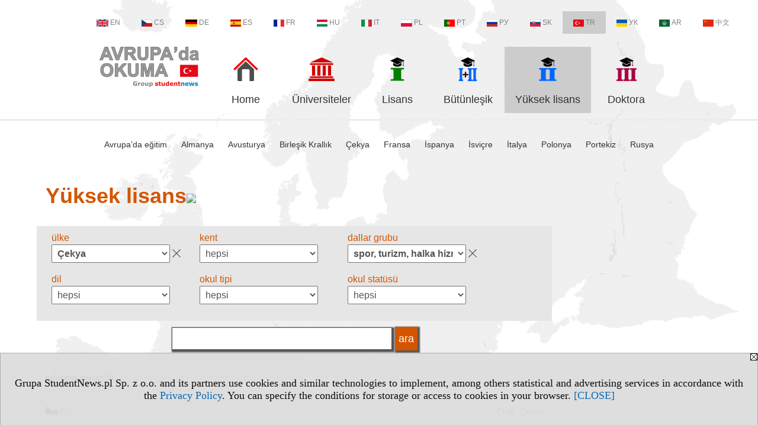

--- FILE ---
content_type: text/html; charset=UTF-8
request_url: https://yukseklisans.avrupadaokuma.eu/serwis.php?s=4118&pok=77204&pa=112&kg=29
body_size: 7163
content:
<!DOCTYPE HTML>
<html lang="tr">
<head>
<meta http-equiv="Content-Type" content="text/html; charset=utf-8">
<title>Çekya, spor, turizm, halka hizmet - Yüksek lisans - 2. derece mastır öğretimi - v.TR, study (II) - avrupadaokuma.eu</title>
<meta name="Description" content="2. derece öğretim – tamamlayıcı mastır öğretimi. Ful taym öğretim ve okul dışı öğretim. Öğretim dalları grubu: Mimari ve inşaatçılık, Biyoloji, Ekonomi ve idari, Edebiyat, Mühendislik-teknik, Enformatik, Tıbbi, diğer. Öğretim dili.">
<meta name="Keywords" content="serwis, 2. derece öğretim mastır Öğretim dalı Ful  Okul taym dışı">

<meta http-equiv="expires" content="0">
<meta name="viewport" content="width=device-width">
<meta name="robots" content="index, follow">
<LINK REL="Stylesheet" HREF="https://avrupadaokuma.eu/styl.php" TYPE="text/css">
<LINK REL="Stylesheet" HREF="/styl.php?s4118" TYPE="text/css">
<meta name="language" content="tr"> <meta property="og:title" content="Çekya, spor, turizm, halka hizmet - Yüksek lisans - 2. derece mastır öğretimi - v.TR, study (II) - avrupadaokuma.eu" /><meta property="og:description" content="2. derece öğretim – tamamlayıcı mastır öğretimi. Ful taym öğretim ve okul dışı öğretim. Öğretim dalları grubu: Mimari ve inşaatçılık, Biyoloji, Ekonomi ve idari, Edebiyat, Mühendislik-teknik, Enformatik, Tıbbi, diğer. Öğretim dili." />

<script type="text/javascript" src="https://avrupadaokuma.eu/js/adserver/adserwer.ad/ads.js"></script><script type="text/javascript" src="https://avrupadaokuma.eu/js/funkcje_tr.js?a5"></script>
<!-- Global site tag (gtag.js) - Google Analytics -->
<script async src="https://www.googletagmanager.com/gtag/js?id=G-Q35XXLTF7M"></script>
<script>
window.dataLayer=window.dataLayer || [];
function gtag(){dataLayer.push(arguments);}
gtag('js', new Date());
gtag('config', 'G-Q35XXLTF7M', {'linker': {'domains': ['studentnews.eu','undergraduatestudy.eu','postgraduatestudy.eu','studies-in-europe.eu','full-timestudy.eu','part-timestudy.eu','studies-in-english.pl','studies-in-poland.pl','distancelearningstudy.eu','doctoralstudy.eu','mba-studies.eu','top-mba.eu','studiaweuropie.eu','studiumineuropa.eu','etudiereneurope.eu','estudiareneuropa.eu','studiareineuropa.eu','estudarnaeuropa.eu','studiumvevrope.eu','studiumveurope.eu','tanulmanyokeuropaban.eu','studijoseuropoje.eu','studierieuropa.eu','studii-in-europa.eu','studerenineuropa.eu','opiskelueuroopassa.eu','studiranjeuevropi.eu','studiranjeueuropi.eu','studijvevropi.eu','dualstudies.eu']}});
var gl_ga=true;
</script>
<script>var pmenu_odwrotnie=true;var pmenu_styl1=true;</script>

</head>
<body>
<script>
var i,ARRcookies=document.cookie.split(";"),ciastka_komunikat_pokaz=true;
for (i=0;i<ARRcookies.length;i++)
   {
   if (ARRcookies[i].indexOf("komunikat_cookie=pokazany")!=-1)
      ciastka_komunikat_pokaz=false;
   }

if (ciastka_komunikat_pokaz)
   {    
   document.writeln("<div style=\"background:#ddd; color:#000; border:1px solid #aaa; position:fixed; bottom:0; left:0; right:0; text-align:center; opacity:0.95; z-index:99; font-size:18px; font-family:Tahoma;\" id=\"pasek_komunikat_cookie\"><a onclick=\"this.parentNode.style.display='none'; return false;\" href=\"\"><img src=\"/img/drobne/X.GIF\" style=\"float:right;\"></a><div style=\"padding:40px 20px;\">Grupa StudentNews.pl Sp. z o.o. and its partners use cookies and similar technologies to implement, among others statistical and advertising services in accordance with the <a href=\"https://avrupadaokuma.eu/terms/tr\">Privacy Policy</a>. You can specify the conditions for storage or access to cookies in your browser. <a onclick=\"this.parentNode.parentNode.style.display='none'; return false;\" href=\"\">[CLOSE]</a><style>body {padding-bottom:140px;}</style></div></div>");
   var date = new Date();
	date.setTime(date.getTime()+(30*24*60*60*1000));  
   document.cookie="komunikat_cookie=pokazany; expires=" + date.toGMTString() + "; path=/; domain=.avrupadaokuma.eu; ";
   }
</script>
<div class="s_calosc s_calosc_iko_3"><div class="iko_3"><div class="iko_iko"><div class="iko_i"><a href="https://www.studentnews.eu"  ><img src="/img/sd/flags/h12/English.png" />EN</a></div><div class="iko_i"><a href="https://www.studiumvevrope.eu"  ><img src="/img/sd/flags/h12/Czech.png" />CS</a></div><div class="iko_i"><a href="https://www.studiumineuropa.eu"  ><img src="/img/sd/flags/h12/German.png" />DE</a></div><div class="iko_i"><a href="https://www.estudiareneuropa.eu"  ><img src="/img/sd/flags/h12/Spanish.png" />ES</a></div><div class="iko_i"><a href="https://www.etudiereneurope.eu"  ><img src="/img/sd/flags/h12/French.png" />FR</a></div><div class="iko_i"><a href="https://www.tanulmanyokeuropaban.eu"  ><img src="/img/sd/flags/h12/Hungarian.png" />HU</a></div><div class="iko_i"><a href="https://www.studiareineuropa.eu"  ><img src="/img/sd/flags/h12/Italian.png" />IT</a></div><div class="iko_i"><a href="https://www.studiaweuropie.eu"  ><img src="/img/sd/flags/h12/Polish.png" />PL</a></div><div class="iko_i"><a href="https://www.estudarnaeuropa.eu"  ><img src="/img/sd/flags/h12/Portuguese.png" />PT</a></div><div class="iko_i"><a href="https://www.ru.studies-in-europe.eu"  ><img src="/img/sd/flags/h12/Russian.png" />РУ</a></div><div class="iko_i"><a href="https://www.studiumveurope.eu"  ><img src="/img/sd/flags/h12/Slovak.png" />SK</a></div><div class="iko_i wybr"><a href="https://www.avrupadaokuma.eu"  ><img src="/img/sd/flags/h12/Turkish.png" />TR</a></div><div class="iko_i"><a href="https://www.navchannya-v-yevropi.studies-in-europe.eu"  ><img src="/img/sd/flags/h12/Ukrainian.png" />УК</a></div><div class="iko_i"><a href="https://www.ar.studies-in-europe.eu"  ><img src="/img/sd/flags/h12/Arabic.png" />AR</a></div><div class="iko_i"><a href="https://www.zh.studies-in-europe.eu"  ><img src="/img/sd/flags/h12/Chinese.png" />中文</a></div></div></div></div>

<!-- górna ramka - logo i baner -->
<div class="ab15 acccccb"><script language="JavaScript" type="text/javascript">
<!--
okno_szer=document.body.clientWidth;
var arg;
// arg=document.location;
arg='p='+escape(document.location)+'&amp;s=4118';
arg+='&amp;tr='+(typeof tr83 !== 'undefined'?tr83:0)+'';
if (okno_szer>900 /*https://bugzilla.mozilla.org/show_bug.cgi?id=1071620*/&&okno_szer!=980)
   document.writeln('<'+'scr'+'ipt language="JavaScript" type="text/javascript" src="https://studentnews.pl/bb.php?'+arg+'"></'+'scr'+'ipt>');
else
   if (okno_szer>1)
      document.writeln('<'+'scr'+'ipt language="JavaScript" type="text/javascript" src="https://studentnews.pl/bb.php?usyt=10&amp;'+arg+'"></'+'scr'+'ipt>');
//-->
</script></div>
<div class="s_calosc s_calosc_gora" id="naglowek_strony">
<div class="s_gora">
<div><div class="gora"><span id="pmenu_h_cont"></span><div class="gora_l"><div>
<A HREF="https://www.avrupadaokuma.eu"><img src="https://avrupadaokuma.eu/img/logo/avrupadaokuma.eu_.png" border="0" alt="avrupadaokuma.eu" vspace=0 id="logo_domeny" width="168" height="68"></A>
</div></div><div class="gora_s"></div><div class="gora_p hmenu1"><div class="iko_iko pmenue"><div class="iko_i"><a href="https://www.avrupadaokuma.eu"  ><img src="/img/sd/icons/uni/logo-right/int80/home.png" /><br>Home</a></div><div class="iko_i"><a href="https://universiteler.avrupadaokuma.eu"  ><img src="/img/sd/icons/uni/logo-right/int80/uni.png" /><br>Üniversiteler</a></div><div class="iko_i"><a href="https://lisans.avrupadaokuma.eu"  ><img src="/img/sd/icons/uni/logo-right/int80/I.png" /><br>Lisans</a></div><div class="iko_i"><a href="https://yukseklisans.avrupadaokuma.eu/serwis.php?s=4119&pok=77205"  ><img src="/img/sd/icons/uni/logo-right/int80/I+II.png" /><br>Bütünleşik</a></div><div class="iko_i wybr"><a href="https://yukseklisans.avrupadaokuma.eu/serwis.php?s=4118&pok=77204"  ><img src="/img/sd/icons/uni/logo-right/int80/II.png" /><br>Yüksek lisans</a></div><div class="iko_i"><a href="https://doktora.avrupadaokuma.eu"  ><img src="/img/sd/icons/uni/logo-right/int80/III.png" /><br>Doktora</a></div></div></div><div class="nic3"></div></div></div>





<div><div class="l_zakl_gr hmenu1 pmenue l_zakl_gr_dol" style=""><div class="dod xxzwi"> <div class="elem"><a href="https://www.avrupadaokuma.eu"  >Avrupa’da eğitim</a></div><div class="elem"><a href="https://almanya.avrupadaokuma.eu"  >Almanya</a></div><div class="elem"><a href="https://avusturya.avrupadaokuma.eu"  >Avusturya</a></div><div class="elem"><a href="https://birlesik-krallik.avrupadaokuma.eu"  >Birleşik Krallık</a></div><div class="elem"><a href="https://cekya.avrupadaokuma.eu"  >Çekya</a></div><div class="elem"><a href="https://fransa.avrupadaokuma.eu"  >Fransa</a></div><div class="elem"><a href="https://ispanya.avrupadaokuma.eu"  >İspanya</a></div><div class="elem"><a href="https://isvicre.avrupadaokuma.eu"  >İsviçre</a></div><div class="elem"><a href="https://italya.avrupadaokuma.eu"  >İtalya</a></div><div class="elem"><a href="https://polonya.avrupadaokuma.eu"  >Polonya</a></div><div class="elem"><a href="https://portekiz.avrupadaokuma.eu"  >Portekiz</a></div><div class="elem"><a href="https://rusya.avrupadaokuma.eu"  >Rusya</a></div> </div></div></div>

</div><!-- /s_gora -->
</div><!-- /s_calosc -->
<script language="JavaScript" type="text/javascript">
<!--
{
var arg;
arg=document.location;
arg=escape(arg)+'&s=4118&tr='+(typeof tr83 !== 'undefined'?tr83:0)+'';
if (document.body.clientWidth>1420)
{
if (document.body.clientWidth>1540)
   {
//    document.writeln('<'+'scr'+'ipt language="JavaScript" type="text/javascript" src="https://studentnews.pl/bb.php?usyt=6&amp;p='+arg+'"></'+'scr'+'ipt>');
//    document.writeln('<'+'scr'+'ipt language="JavaScript" type="text/javascript" src="https://studentnews.pl/bb.php?usyt=7&amp;p='+arg+'"></'+'scr'+'ipt>');
   }
else
   {
   document.writeln('<'+'scr'+'ipt language="JavaScript" type="text/javascript" src="https://studentnews.pl/bb.php?usyt=5&amp;p='+arg+'"></'+'scr'+'ipt>');
   document.writeln('<'+'scr'+'ipt language="JavaScript" type="text/javascript" src="https://studentnews.pl/bb.php?usyt=8&amp;p='+arg+'"></'+'scr'+'ipt>');
   }
}
//document.writeln('<'+'scr'+'ipt language="JavaScript" type="text/javascript" src="https://studentnews.pl/bb.php?usyt=9&amp;p='+arg+'"></'+'scr'+'ipt>');
if (document.body.clientWidth<=900)
   stck("https://studentnews.pl","/bb.php?usyt=33&p="+arg);
}
//-->
</script>

<div class="s_calosc glowna s_calosc_glowna">
<!-- glówna -->
<div class="s_middle">

<div class="s_lewa"><!-- lewa ramka --></div><!-- /s_lewa -->

<!-- srodkowa ramka -->
<div class="s_srodek" id="s_srodek">

<div></div>
<h1 class="srodek_naglowek" id="srodek_naglowek_s">Yüksek lisans<img src="https://studentnews.pl/st_new.php?typ=pok&id1=77204&p=0" width="1" height="1"></h1>
<div class="uczelnie"><!-- nduX8pocz --><form action="serwis.php" method="GET" name="warunki" ><input type="hidden" name="s" value="4118"><input type="hidden" name="pok" value="77204"><table cellspacing="0" cellpadding="0" border="0" align="center" class="iu_sz"><tbody class="zwi zwi2"><tr class="iu_sz_gr"><td>ülke</td><td> <select name="pa" size="1" onchange="this.form.submit()" class="rownalistadluga form_elem_wybrany"> <option value="">hepsi</option>  <option value="132">Almanya</option>  <option value="105">Andora</option>  <option value="102">Avusturya</option>  <option value="103">Belçika</option>  <option value="101">Birleşik Krallık</option>  <option value="112" selected >Çekya</option>  <option value="113">Danimarka</option>  <option value="114">Estonya</option>  <option value="115">Finlandiya</option>  <option value="116">Fransa</option>  <option value="109">Hirvatistan</option>  <option value="121">Hollanda</option>  <option value="122">İrlanda</option>  <option value="142">İskoçya</option>  <option value="120">İspanya</option>  <option value="141">İsviçre</option>  <option value="147">İtalya </option>  <option value="123">İzlanda</option>  <option value="127">Letonya</option>  <option value="124">Lihtenştayn</option>  <option value="126">Lüksemburg</option>  <option value="146">Macaristan</option>  <option value="129">Malta</option>  <option value="131">Monako</option>  <option value="133">Norveç</option>  <option value="100">Polonya</option>  <option value="134">Portekiz</option>  <option value="136">Romanya</option>  <option value="135">Rusya</option>  <option value="137">San Marino</option>  <option value="138">Sırbistan</option>  <option value="139">Slovakya</option>  <option value="140">Slovenya</option>  <option value="145">Vatikan</option>  <option value="118">Yunanistan</option> </select></td></tr><tr class="iu_sz_gr"><td>kent</td><td> <select name="m" size="1" onchange="this.form.submit()" class="rownalistadluga"> <option value="">hepsi</option>  <option value="830">Brno</option>  <option value="832">České Budějovice</option>  <option value="853">Havířov</option>  <option value="837">Hradec Králové</option>  <option value="842">Jihlava</option>  <option value="1396">Karviná</option>  <option value="841">Liberec</option>  <option value="844">Mladá Boleslav</option>  <option value="831">Olomouc</option>  <option value="836">Opava</option>  <option value="835">Ostrava</option>  <option value="839">Pardubice</option>  <option value="850">Písek</option>  <option value="833">Plzeň</option>  <option value="261">Prag</option>  <option value="851">Přerov</option>  <option value="834">Ústí nad Labem</option>  <option value="838">Zlín</option> </select></td></tr><tr class="iu_sz_gr"><td>dallar grubu</td><td> <select name="kg" size="1" onchange="this.form.submit()" class="rownalistadluga form_elem_wybrany"> <option value="">hepsi</option>  <option value="6">artistik</option>  <option value="11">biyoloji</option>  <option value="5">dil (filoloji)</option>  <option value="3">edebiyat</option>  <option value="8">ekonomi ve idari</option>  <option value="16">enformatik</option>  <option value="12">fizik, çevre koruma</option>  <option value="10">gazetecilik ve bilişim </option>  <option value="9">hukuki</option>  <option value="26">koruma ve güvenlik</option>  <option value="15">matematik ve istatistikî  </option>  <option value="19">mühendislik-teknik</option>  <option value="1">pedagojik</option>  <option value="7">sosyal</option>  <option value="29" selected >spor, turizm, halka hizmet</option>  <option value="22">tarım, ormancılık ve balıkçılık, veterinerlik</option>  <option value="17">tıp, sağlık</option> </select></td></tr><tr class="iu_sz_gr"><td>dil</td><td> <select name="kj" size="1" onchange="this.form.submit()" class="rownalistadluga"> <option value="">hepsi</option>  <option value="14">Almanca</option>  <option value="10">Çekçe</option>  <option value="13">Fransızca</option>  <option value="2">İngilizce</option>  <option value="1">Lehçe</option>  <option value="27">Rusça</option> </select></td></tr><tr class="iu_sz_gr"><td>okul tipi</td><td> <select name="r" size="1" onchange="this.form.submit()" class="rownalistadluga"> <option value="">hepsi</option>  <option value="40">university type</option>  <option value="39">non-university type</option> </select></td></tr><tr class="iu_sz_gr"><td>okul statüsü</td><td> <select name="st" size="1" onchange="this.form.submit()" class="rownalistadluga"> <option value="">hepsi</option>  <option value="1">devlet</option>  <option value="2">özel</option> </select></td></tr><noscript><tr><td colspan='2' align=center><input type="submit" value="listeyi göster" /></td></tr></noscript></tbody></table><div class="iu_sz_szukaj"><input type="text" name="szukaj" value="" size="25" maxlength="255"><input type="submit" name="x" value="ara" /></div></form><!-- nduX8kon --><div class="pod_tabela"><div class="znalezionych">bulunmuş olanlar: 30</div></div><div class="iu_wykaz iu_wykaz_kierunki"><div class="elem"><div class="jezyk" title="…dille öğrenim Çekçe"><img src="/img/ikonki/jezyki/cs.png" alt="cs"> cs</div><div class="miasto">Prag, Çekya</div><div class="kierunek"><a href="https://yukseklisans.avrupadaokuma.eu/serwis.php?s=4118&pok=77204&id=2171&amp;kier=18961,20&amp;pa=112&amp;kg=29&amp;muz=u">Turizm</a></div><div class="parametry"><div class="grupa">dallar grubu: <span class="wartosc">spor, turizm, halka hizmet</span></div></div><div class="uczelnia"><a href="https://universiteler.avrupadaokuma.eu/s/4116/77202-Avrupada-universiteler/2171-Metropolitni-univerzita-Praha.htm?pa=112&amp;kg=29&amp;muz=u">Metropolitní univerzita Praha</a></div></div><div class="elem"><div class="jezyk" title="…dille öğrenim Çekçe"><img src="/img/ikonki/jezyki/cs.png" alt="cs"> cs</div><div class="miasto">Prag, Çekya</div><div class="kierunek"><a href="https://yukseklisans.avrupadaokuma.eu/serwis.php?s=4118&pok=77204&id=2147&amp;kier=18961,20&amp;pa=112&amp;kg=29&amp;muz=u">Turizm</a></div><div class="parametry"><div class="grupa">dallar grubu: <span class="wartosc">spor, turizm, halka hizmet</span></div></div><div class="uczelnia"><a href="https://universiteler.avrupadaokuma.eu/s/4116/77202-Avrupada-universiteler/2147-Vysoka-skola-ekonomicka-v-Praze.htm?pa=112&amp;kg=29&amp;muz=u">Vysoká škola ekonomická v Praze</a></div></div><div style="clear:both; text-align:center;"><script language="JavaScript" type="text/javascript">
<!--
var arg;
arg=document.location;
arg=escape(arg)+'&s=4118&tr='+(typeof tr83 !== 'undefined'?tr83:0)+'';
okno_szer=document.body.clientWidth;
if (okno_szer>900 /*https://bugzilla.mozilla.org/show_bug.cgi?id=1071620*/&&okno_szer!=980)
    nrml("https://studentnews.pl","/bb.php?usyt=3&class=elem&p="+arg,{aContTdColspan:0});
else
   if (okno_szer>1)
       nrml("https://studentnews.pl","/bb.php?usyt=14&class=elem&p="+arg,{aContTdColspan:0});
//-->
</script></div><div class="elem"><div class="jezyk" title="…dille öğrenim Çekçe"><img src="/img/ikonki/jezyki/cs.png" alt="cs"> cs</div><div class="miasto">Brno, Çekya</div><div class="kierunek"><a href="https://yukseklisans.avrupadaokuma.eu/serwis.php?s=4118&pok=77204&id=6783&amp;kier=125096,20&amp;pa=112&amp;kg=29&amp;muz=u">Aplikovaná sportovní edukace bezpečnostních složek</a></div><div class="parametry"><div class="grupa">dallar grubu: <span class="wartosc">spor, turizm, halka hizmet</span></div></div><div class="uczelnia"><a href="https://universiteler.avrupadaokuma.eu/s/4116/77202-Avrupada-universiteler/6783-Masarykova-univerzita.htm?pa=112&amp;kg=29&amp;muz=u">Masarykova univerzita</a></div></div><div class="elem"><div class="jezyk" title="…dille öğrenim Çekçe"><img src="/img/ikonki/jezyki/cs.png" alt="cs"> cs</div><div class="miasto">Olomouc, Çekya</div><div class="kierunek"><a href="https://yukseklisans.avrupadaokuma.eu/serwis.php?s=4118&pok=77204&id=2132&amp;kier=46038,20&amp;pa=112&amp;kg=29&amp;muz=u">Aplikovaná tělesná výchova</a></div><div class="parametry"><div class="grupa">dallar grubu: <span class="wartosc">spor, turizm, halka hizmet</span></div></div><div class="uczelnia"><a href="https://universiteler.avrupadaokuma.eu/s/4116/77202-Avrupada-universiteler/2132-Univerzita-Palackeho-v-Olomouci.htm?pa=112&amp;kg=29&amp;muz=u">Univerzita Palackého v Olomouci</a></div></div><div class="elem"><div class="jezyk" title="…dille öğrenim Çekçe"><img src="/img/ikonki/jezyki/cs.png" alt="cs"> cs</div><div class="miasto">Prag, Çekya</div><div class="kierunek"><a href="https://yukseklisans.avrupadaokuma.eu/serwis.php?s=4118&pok=77204&id=2130&amp;kier=125641,20&amp;pa=112&amp;kg=29&amp;muz=u">Aplikovaná tělesná výchova a sport osob se specifickými potřebami</a></div><div class="parametry"><div class="grupa">dallar grubu: <span class="wartosc">spor, turizm, halka hizmet</span></div></div><div class="uczelnia"><a href="https://universiteler.avrupadaokuma.eu/s/4116/77202-Avrupada-universiteler/2130-Univerzita-Karlova.htm?pa=112&amp;kg=29&amp;muz=u">Univerzita Karlova</a></div></div><div class="elem"><div class="jezyk" title="…dille öğrenim Çekçe"><img src="/img/ikonki/jezyki/cs.png" alt="cs"> cs</div><div class="miasto">Olomouc, Çekya</div><div class="kierunek"><a href="https://yukseklisans.avrupadaokuma.eu/serwis.php?s=4118&pok=77204&id=2132&amp;kier=46039,20&amp;pa=112&amp;kg=29&amp;muz=u">Aplikované pohybové aktivity</a></div><div class="parametry"><div class="grupa">dallar grubu: <span class="wartosc">spor, turizm, halka hizmet</span></div></div><div class="uczelnia"><a href="https://universiteler.avrupadaokuma.eu/s/4116/77202-Avrupada-universiteler/2132-Univerzita-Palackeho-v-Olomouci.htm?pa=112&amp;kg=29&amp;muz=u">Univerzita Palackého v Olomouci</a></div></div><div class="elem"><div class="jezyk" title="…dille öğrenim Çekçe"><img src="/img/ikonki/jezyki/cs.png" alt="cs"> cs</div><div class="miasto">Olomouc, Çekya</div><div class="kierunek"><a href="https://yukseklisans.avrupadaokuma.eu/serwis.php?s=4118&pok=77204&id=2132&amp;kier=159781,20&amp;pa=112&amp;kg=29&amp;muz=u">Aplikované pohybové aktivity – poradenství ve speciální pedagogice</a></div><div class="parametry"><div class="grupa">dallar grubu: <span class="wartosc">spor, turizm, halka hizmet</span></div></div><div class="uczelnia"><a href="https://universiteler.avrupadaokuma.eu/s/4116/77202-Avrupada-universiteler/2132-Univerzita-Palackeho-v-Olomouci.htm?pa=112&amp;kg=29&amp;muz=u">Univerzita Palackého v Olomouci</a></div></div><div style="clear:both; text-align:center;"><script language="JavaScript" type="text/javascript">
<!--
if (okno_szer>900 /*https://bugzilla.mozilla.org/show_bug.cgi?id=1071620*/&&okno_szer!=980)
    document.writeln('');
else
   if (okno_szer>1)
       nrml("https://studentnews.pl","/bb.php?usyt=15&class=elem&p="+arg,{aContTdColspan:0});
//-->
</script></div><div class="elem"><div class="jezyk" title="…dille öğrenim Çekçe"><img src="/img/ikonki/jezyki/cs.png" alt="cs"> cs</div><div class="miasto">Prag, Çekya</div><div class="kierunek"><a href="https://yukseklisans.avrupadaokuma.eu/serwis.php?s=4118&pok=77204&id=2130&amp;kier=160368,20&amp;pa=112&amp;kg=29&amp;muz=u">Aplikované sportovní vědy</a></div><div class="parametry"><div class="grupa">dallar grubu: <span class="wartosc">spor, turizm, halka hizmet</span></div></div><div class="uczelnia"><a href="https://universiteler.avrupadaokuma.eu/s/4116/77202-Avrupada-universiteler/2130-Univerzita-Karlova.htm?pa=112&amp;kg=29&amp;muz=u">Univerzita Karlova</a></div></div><div class="elem"><div class="jezyk" title="…dille öğrenim İngilizce"><img src="/img/ikonki/jezyki/en.png" alt="en"> en</div><div class="miasto">Prag, Çekya</div><div class="kierunek"><a href="https://yukseklisans.avrupadaokuma.eu/serwis.php?s=4118&pok=77204&id=2130&amp;kier=112845,20&amp;pa=112&amp;kg=29&amp;muz=u">Applied Sport Science</a></div><div class="parametry"><div class="grupa">dallar grubu: <span class="wartosc">spor, turizm, halka hizmet</span></div></div><div class="uczelnia"><a href="https://universiteler.avrupadaokuma.eu/s/4116/77202-Avrupada-universiteler/2130-Univerzita-Karlova.htm?pa=112&amp;kg=29&amp;muz=u">Univerzita Karlova</a></div></div><div class="elem"><div class="jezyk" title="…dille öğrenim Çekçe"><img src="/img/ikonki/jezyki/cs.png" alt="cs"> cs</div><div class="miasto">Ostrava, Çekya</div><div class="kierunek"><a href="https://yukseklisans.avrupadaokuma.eu/serwis.php?s=4118&pok=77204&id=2136&amp;kier=160372,20&amp;pa=112&amp;kg=29&amp;muz=u">Behaviorální zdraví, sport a technologie</a></div><div class="parametry"><div class="grupa">dallar grubu: <span class="wartosc">spor, turizm, halka hizmet</span></div></div><div class="uczelnia"><a href="https://universiteler.avrupadaokuma.eu/s/4116/77202-Avrupada-universiteler/2136-Ostravska-univerzita.htm?pa=112&amp;kg=29&amp;muz=u">Ostravská univerzita</a></div></div><div class="elem"><div class="jezyk" title="…dille öğrenim Çekçe"><img src="/img/ikonki/jezyki/cs.png" alt="cs"> cs</div><div class="miasto">Ostrava, Çekya</div><div class="kierunek"><a href="https://yukseklisans.avrupadaokuma.eu/serwis.php?s=4118&pok=77204&id=2145&amp;kier=126110,20&amp;pa=112&amp;kg=29&amp;muz=u">Geovědní a montánní turismus</a></div><div class="parametry"><div class="grupa">dallar grubu: <span class="wartosc">spor, turizm, halka hizmet</span></div></div><div class="uczelnia"><a href="https://universiteler.avrupadaokuma.eu/s/4116/77202-Avrupada-universiteler/2145-Vysoka-skola-banska-Technicka-univerzita-Ostrava.htm?pa=112&amp;kg=29&amp;muz=u">Vysoká škola báňská - Technická univerzita Ostrava</a></div></div><div class="elem"><div class="jezyk" title="…dille öğrenim Çekçe"><img src="/img/ikonki/jezyki/cs.png" alt="cs"> cs</div><div class="miasto">Prag, Çekya</div><div class="kierunek"><a href="https://yukseklisans.avrupadaokuma.eu/serwis.php?s=4118&pok=77204&id=2158&amp;kier=159901,20&amp;pa=112&amp;kg=29&amp;muz=u">Hotelnictví, cestovní ruch a marketing</a></div><div class="parametry"><div class="grupa">dallar grubu: <span class="wartosc">spor, turizm, halka hizmet</span></div></div><div class="uczelnia"><a href="https://universiteler.avrupadaokuma.eu/s/4116/77202-Avrupada-universiteler/2158-Vysoka-skola-hotelova-v-Praze.htm?pa=112&amp;kg=29&amp;muz=u">Vysoká škola hotelová v Praze</a></div></div><div style="clear:both; text-align:center;"><script language="JavaScript" type="text/javascript">
<!--
if (okno_szer>900 /*https://bugzilla.mozilla.org/show_bug.cgi?id=1071620*/&&okno_szer!=980)
    document.writeln('');
else
   if (okno_szer>1)
       nrml("https://studentnews.pl","/bb.php?usyt=16&class=elem&p="+arg,{aContTdColspan:0});
//-->
</script></div><div class="elem"><div class="jezyk" title="…dille öğrenim İngilizce"><img src="/img/ikonki/jezyki/en.png" alt="en"> en</div><div class="miasto">Olomouc, Çekya</div><div class="kierunek"><a href="https://yukseklisans.avrupadaokuma.eu/serwis.php?s=4118&pok=77204&id=2132&amp;kier=125947,20&amp;pa=112&amp;kg=29&amp;muz=u">Leisure Time Activities Counselling and Management</a></div><div class="parametry"><div class="grupa">dallar grubu: <span class="wartosc">spor, turizm, halka hizmet</span></div></div><div class="uczelnia"><a href="https://universiteler.avrupadaokuma.eu/s/4116/77202-Avrupada-universiteler/2132-Univerzita-Palackeho-v-Olomouci.htm?pa=112&amp;kg=29&amp;muz=u">Univerzita Palackého v Olomouci</a></div></div><div class="elem"><div class="jezyk" title="…dille öğrenim Çekçe"><img src="/img/ikonki/jezyki/cs.png" alt="cs"> cs</div><div class="miasto">Prag, Çekya</div><div class="kierunek"><a href="https://yukseklisans.avrupadaokuma.eu/serwis.php?s=4118&pok=77204&id=2172&amp;kier=20059,20&amp;pa=112&amp;kg=29&amp;muz=u">Management cestovního ruchu</a></div><div class="parametry"><div class="grupa">dallar grubu: <span class="wartosc">spor, turizm, halka hizmet</span></div></div><div class="uczelnia"><a href="https://universiteler.avrupadaokuma.eu/s/4116/77202-Avrupada-universiteler/2172-Univerzita-Jana-Amose-Komenskeho-Praha.htm?pa=112&amp;kg=29&amp;muz=u">Univerzita Jana Ámose Komenského Praha</a></div></div><div class="elem"><div class="jezyk" title="…dille öğrenim Çekçe"><img src="/img/ikonki/jezyki/cs.png" alt="cs"> cs</div><div class="miasto">Prag, Çekya</div><div class="kierunek"><a href="https://yukseklisans.avrupadaokuma.eu/serwis.php?s=4118&pok=77204&id=2168&amp;kier=20059,20&amp;pa=112&amp;kg=29&amp;muz=u">Management cestovního ruchu</a></div><div class="parametry"><div class="grupa">dallar grubu: <span class="wartosc">spor, turizm, halka hizmet</span></div></div><div class="uczelnia"><a href="https://universiteler.avrupadaokuma.eu/s/4116/77202-Avrupada-universiteler/2168-Vysoka-skola-obchodni-v-Praze.htm?pa=112&amp;kg=29&amp;muz=u">Vysoká škola obchodní v Praze</a></div></div><div class="elem"><div class="jezyk" title="…dille öğrenim Çekçe"><img src="/img/ikonki/jezyki/cs.png" alt="cs"> cs</div><div class="miasto">Olomouc, Çekya</div><div class="kierunek"><a href="https://yukseklisans.avrupadaokuma.eu/serwis.php?s=4118&pok=77204&id=2132&amp;kier=46114,20&amp;pa=112&amp;kg=29&amp;muz=u">Rekreologie</a></div><div class="parametry"><div class="grupa">dallar grubu: <span class="wartosc">spor, turizm, halka hizmet</span></div></div><div class="uczelnia"><a href="https://universiteler.avrupadaokuma.eu/s/4116/77202-Avrupada-universiteler/2132-Univerzita-Palackeho-v-Olomouci.htm?pa=112&amp;kg=29&amp;muz=u">Univerzita Palackého v Olomouci</a></div></div><div class="elem"><div class="jezyk" title="…dille öğrenim Çekçe"><img src="/img/ikonki/jezyki/cs.png" alt="cs"> cs</div><div class="miasto">Olomouc, Çekya</div><div class="kierunek"><a href="https://yukseklisans.avrupadaokuma.eu/serwis.php?s=4118&pok=77204&id=2132&amp;kier=46115,20&amp;pa=112&amp;kg=29&amp;muz=u">Řízení volnočasových aktivit</a></div><div class="parametry"><div class="grupa">dallar grubu: <span class="wartosc">spor, turizm, halka hizmet</span></div></div><div class="uczelnia"><a href="https://universiteler.avrupadaokuma.eu/s/4116/77202-Avrupada-universiteler/2132-Univerzita-Palackeho-v-Olomouci.htm?pa=112&amp;kg=29&amp;muz=u">Univerzita Palackého v Olomouci</a></div></div><div class="elem"><div class="jezyk" title="…dille öğrenim Çekçe"><img src="/img/ikonki/jezyki/cs.png" alt="cs"> cs</div><div class="miasto">Ústí nad Labem, Çekya</div><div class="kierunek"><a href="https://yukseklisans.avrupadaokuma.eu/serwis.php?s=4118&pok=77204&id=2135&amp;kier=125502,20&amp;pa=112&amp;kg=29&amp;muz=u">Sport a zdraví</a></div><div class="parametry"><div class="grupa">dallar grubu: <span class="wartosc">spor, turizm, halka hizmet</span></div></div><div class="uczelnia"><a href="https://universiteler.avrupadaokuma.eu/s/4116/77202-Avrupada-universiteler/2135-Univerzita-Jana-Evangelisty-Purkyne-v-Usti-nad-Labem.htm?pa=112&amp;kg=29&amp;muz=u">Univerzita Jana Evangelisty Purkyně v Ústí nad Labem</a></div></div><div class="elem"><div class="jezyk" title="…dille öğrenim İngilizce"><img src="/img/ikonki/jezyki/en.png" alt="en"> en</div><div class="miasto">Ústí nad Labem, Çekya</div><div class="kierunek"><a href="https://yukseklisans.avrupadaokuma.eu/serwis.php?s=4118&pok=77204&id=2135&amp;kier=13551,20&amp;pa=112&amp;kg=29&amp;muz=u">Sport and health</a></div><div class="parametry"><div class="grupa">dallar grubu: <span class="wartosc">spor, turizm, halka hizmet</span></div></div><div class="uczelnia"><a href="https://universiteler.avrupadaokuma.eu/s/4116/77202-Avrupada-universiteler/2135-Univerzita-Jana-Evangelisty-Purkyne-v-Usti-nad-Labem.htm?pa=112&amp;kg=29&amp;muz=u">Univerzita Jana Evangelisty Purkyně v Ústí nad Labem</a></div></div><div class="elem"><div class="jezyk" title="…dille öğrenim İngilizce"><img src="/img/ikonki/jezyki/en.png" alt="en"> en</div><div class="miasto">Prag, Çekya</div><div class="kierunek"><a href="https://yukseklisans.avrupadaokuma.eu/serwis.php?s=4118&pok=77204&id=2130&amp;kier=125822,20&amp;pa=112&amp;kg=29&amp;muz=u">Sports Ethics and Integrity</a></div><div class="parametry"><div class="grupa">dallar grubu: <span class="wartosc">spor, turizm, halka hizmet</span></div></div><div class="uczelnia"><a href="https://universiteler.avrupadaokuma.eu/s/4116/77202-Avrupada-universiteler/2130-Univerzita-Karlova.htm?pa=112&amp;kg=29&amp;muz=u">Univerzita Karlova</a></div></div><div class="elem"><div class="jezyk" title="…dille öğrenim Çekçe"><img src="/img/ikonki/jezyki/cs.png" alt="cs"> cs</div><div class="miasto">Olomouc, Çekya</div><div class="kierunek"><a href="https://yukseklisans.avrupadaokuma.eu/serwis.php?s=4118&pok=77204&id=2132&amp;kier=20275,20&amp;pa=112&amp;kg=29&amp;muz=u">Tělesná výchova</a></div><div class="parametry"><div class="grupa">dallar grubu: <span class="wartosc">spor, turizm, halka hizmet</span></div></div><div class="uczelnia"><a href="https://universiteler.avrupadaokuma.eu/s/4116/77202-Avrupada-universiteler/2132-Univerzita-Palackeho-v-Olomouci.htm?pa=112&amp;kg=29&amp;muz=u">Univerzita Palackého v Olomouci</a></div></div><div class="elem"><div class="jezyk" title="…dille öğrenim Çekçe"><img src="/img/ikonki/jezyki/cs.png" alt="cs"> cs</div><div class="miasto">Ostrava, Çekya</div><div class="kierunek"><a href="https://yukseklisans.avrupadaokuma.eu/serwis.php?s=4118&pok=77204&id=2136&amp;kier=20171,20&amp;pa=112&amp;kg=29&amp;muz=u">Tělesná výchova a sport</a></div><div class="parametry"><div class="grupa">dallar grubu: <span class="wartosc">spor, turizm, halka hizmet</span></div></div><div class="uczelnia"><a href="https://universiteler.avrupadaokuma.eu/s/4116/77202-Avrupada-universiteler/2136-Ostravska-univerzita.htm?pa=112&amp;kg=29&amp;muz=u">Ostravská univerzita</a></div></div><div class="elem"><div class="jezyk" title="…dille öğrenim Çekçe"><img src="/img/ikonki/jezyki/cs.png" alt="cs"> cs</div><div class="miasto">Prag, Çekya</div><div class="kierunek"><a href="https://yukseklisans.avrupadaokuma.eu/serwis.php?s=4118&pok=77204&id=2130&amp;kier=20171,20&amp;pa=112&amp;kg=29&amp;muz=u">Tělesná výchova a sport</a></div><div class="parametry"><div class="grupa">dallar grubu: <span class="wartosc">spor, turizm, halka hizmet</span></div></div><div class="uczelnia"><a href="https://universiteler.avrupadaokuma.eu/s/4116/77202-Avrupada-universiteler/2130-Univerzita-Karlova.htm?pa=112&amp;kg=29&amp;muz=u">Univerzita Karlova</a></div></div><div class="elem"><div class="jezyk" title="…dille öğrenim Çekçe"><img src="/img/ikonki/jezyki/cs.png" alt="cs"> cs</div><div class="miasto">Olomouc, Çekya</div><div class="kierunek"><a href="https://yukseklisans.avrupadaokuma.eu/serwis.php?s=4118&pok=77204&id=2132&amp;kier=20171,20&amp;pa=112&amp;kg=29&amp;muz=u">Tělesná výchova a sport</a></div><div class="parametry"><div class="grupa">dallar grubu: <span class="wartosc">spor, turizm, halka hizmet</span></div></div><div class="uczelnia"><a href="https://universiteler.avrupadaokuma.eu/s/4116/77202-Avrupada-universiteler/2132-Univerzita-Palackeho-v-Olomouci.htm?pa=112&amp;kg=29&amp;muz=u">Univerzita Palackého v Olomouci</a></div></div><div class="elem"><div class="jezyk" title="…dille öğrenim Çekçe"><img src="/img/ikonki/jezyki/cs.png" alt="cs"> cs</div><div class="miasto">Olomouc, Çekya</div><div class="kierunek"><a href="https://yukseklisans.avrupadaokuma.eu/serwis.php?s=4118&pok=77204&id=2132&amp;kier=160062,20&amp;pa=112&amp;kg=29&amp;muz=u">Tělesná výchova a sport – Rekreologie</a></div><div class="parametry"><div class="grupa">dallar grubu: <span class="wartosc">spor, turizm, halka hizmet</span></div></div><div class="uczelnia"><a href="https://universiteler.avrupadaokuma.eu/s/4116/77202-Avrupada-universiteler/2132-Univerzita-Palackeho-v-Olomouci.htm?pa=112&amp;kg=29&amp;muz=u">Univerzita Palackého v Olomouci</a></div></div><div class="elem"><div class="jezyk" title="…dille öğrenim Çekçe"><img src="/img/ikonki/jezyki/cs.png" alt="cs"> cs</div><div class="miasto">Prag, Çekya</div><div class="kierunek"><a href="https://yukseklisans.avrupadaokuma.eu/serwis.php?s=4118&pok=77204&id=2130&amp;kier=125644,20&amp;pa=112&amp;kg=29&amp;muz=u">Tělesná výchova a sport osob se specifickými potřebami</a></div><div class="parametry"><div class="grupa">dallar grubu: <span class="wartosc">spor, turizm, halka hizmet</span></div></div><div class="uczelnia"><a href="https://universiteler.avrupadaokuma.eu/s/4116/77202-Avrupada-universiteler/2130-Univerzita-Karlova.htm?pa=112&amp;kg=29&amp;muz=u">Univerzita Karlova</a></div></div><div class="elem"><div class="jezyk" title="…dille öğrenim Çekçe"><img src="/img/ikonki/jezyki/cs.png" alt="cs"> cs</div><div class="miasto">Ústí nad Labem, Çekya</div><div class="kierunek"><a href="https://yukseklisans.avrupadaokuma.eu/serwis.php?s=4118&pok=77204&id=2135&amp;kier=20285,20&amp;pa=112&amp;kg=29&amp;muz=u">Tělesná výchova pro 2. stupeň základních škol</a></div><div class="parametry"><div class="grupa">dallar grubu: <span class="wartosc">spor, turizm, halka hizmet</span></div></div><div class="uczelnia"><a href="https://universiteler.avrupadaokuma.eu/s/4116/77202-Avrupada-universiteler/2135-Univerzita-Jana-Evangelisty-Purkyne-v-Usti-nad-Labem.htm?pa=112&amp;kg=29&amp;muz=u">Univerzita Jana Evangelisty Purkyně v Ústí nad Labem</a></div></div><div class="elem"><div class="jezyk" title="…dille öğrenim Çekçe"><img src="/img/ikonki/jezyki/cs.png" alt="cs"> cs</div><div class="miasto">Olomouc, Çekya</div><div class="kierunek"><a href="https://yukseklisans.avrupadaokuma.eu/serwis.php?s=4118&pok=77204&id=2132&amp;kier=46128,20&amp;pa=112&amp;kg=29&amp;muz=u">Trenérství a management sportu</a></div><div class="parametry"><div class="grupa">dallar grubu: <span class="wartosc">spor, turizm, halka hizmet</span></div></div><div class="uczelnia"><a href="https://universiteler.avrupadaokuma.eu/s/4116/77202-Avrupada-universiteler/2132-Univerzita-Palackeho-v-Olomouci.htm?pa=112&amp;kg=29&amp;muz=u">Univerzita Palackého v Olomouci</a></div></div><div class="elem"><div class="jezyk" title="…dille öğrenim Çekçe"><img src="/img/ikonki/jezyki/cs.png" alt="cs"> cs</div><div class="miasto">Prag, Çekya</div><div class="kierunek"><a href="https://yukseklisans.avrupadaokuma.eu/serwis.php?s=4118&pok=77204&id=2130&amp;kier=125645,20&amp;pa=112&amp;kg=29&amp;muz=u">Vojenská tělovýchova</a></div><div class="parametry"><div class="grupa">dallar grubu: <span class="wartosc">spor, turizm, halka hizmet</span></div></div><div class="uczelnia"><a href="https://universiteler.avrupadaokuma.eu/s/4116/77202-Avrupada-universiteler/2130-Univerzita-Karlova.htm?pa=112&amp;kg=29&amp;muz=u">Univerzita Karlova</a></div></div><div class="elem"><div class="jezyk" title="…dille öğrenim Çekçe"><img src="/img/ikonki/jezyki/cs.png" alt="cs"> cs</div><div class="miasto">Prag, Çekya</div><div class="kierunek"><a href="https://yukseklisans.avrupadaokuma.eu/serwis.php?s=4118&pok=77204&id=2189&amp;kier=126304,20&amp;pa=112&amp;kg=29&amp;muz=u">Wellness specialista</a></div><div class="parametry"><div class="grupa">dallar grubu: <span class="wartosc">spor, turizm, halka hizmet</span></div></div><div class="uczelnia"><a href="https://universiteler.avrupadaokuma.eu/s/4116/77202-Avrupada-universiteler/2189-Vysoka-skola-telesne-vychovy-a-sportu-Palestra.htm?pa=112&amp;kg=29&amp;muz=u">Vysoká škola tělesné výchovy a sportu Palestra</a></div></div></div>

</div>
<script language="JavaScript" type="text/javascript">
<!--
okno_szer=document.body.clientWidth;
var arg;
arg=document.location;
arg=escape(arg)+'&amp;s=4118&amp;tr='+(typeof tr83 !== 'undefined'?tr83:0)+'';
if (okno_szer>900 /*https://bugzilla.mozilla.org/show_bug.cgi?id=1071620*/&&okno_szer!=980)
   document.writeln('<'+'scr'+'ipt language="JavaScript" type="text/javascript" src="https://studentnews.pl/bb.php?usyt=13&amp;p='+arg+'"></'+'scr'+'ipt>');
//-->
</script>
</div><!-- /s_srodek -->
<script language="JavaScript" type="text/javascript">
<!--

ob=obiekt_o_id("s_srodek");
if (document.body.clientWidth>0 && document.body.clientWidth<801 && window.getComputedStyle(ob, null).getPropertyValue("order")!=-1) ob.parentNode.insertBefore(ob, ob.parentNode.firstChild);

//-->
</script>

<script language="JavaScript" type="text/javascript">
<!--
//-->
</script>

<div class="s_dodatkowa">
<!-- dodatkowa ramka -->
<script language="JavaScript" type="text/javascript">
<!--
var arg;
arg=document.location;
arg=escape(arg)+'&amp;s=4118&amp;tr='+(typeof tr83 !== 'undefined'?tr83:0)+'';
okno_szer=document.body.clientWidth;
if (okno_szer>1030)
   {
   document.writeln('<'+'scr'+'ipt language="JavaScript" type="text/javascript" src="https://studentnews.pl/bb.php?usyt=4&amp;p='+arg+'"></'+'scr'+'ipt>');
   document.writeln('<'+'scr'+'ipt language="JavaScript" type="text/javascript" src="https://studentnews.pl/bb.php?usyt=2&amp;p='+arg+'"></'+'scr'+'ipt>');
   document.writeln('<'+'scr'+'ipt language="JavaScript" type="text/javascript" src="https://studentnews.pl/bb.php?usyt=30&amp;p='+arg+'"></'+'scr'+'ipt>');
   document.writeln('<'+'scr'+'ipt language="JavaScript" type="text/javascript" src="https://studentnews.pl/bb.php?usyt=32&amp;p='+arg+'"></'+'scr'+'ipt>');
   document.writeln('<'+'scr'+'ipt language="JavaScript" type="text/javascript" src="https://studentnews.pl/bb.php?usyt=31&amp;p='+arg+'"></'+'scr'+'ipt>');
   document.writeln('<'+'scr'+'ipt language="JavaScript" type="text/javascript" src="https://studentnews.pl/bb.php?usyt=34&amp;p='+arg+'"></'+'scr'+'ipt>');
   }
//-->
</script><script>if (document.body.clientWidth>1024) document.writeln('<'+'scr'+'ipt src="/gadzet.php?co=s_dodatkowa&amp;ko=77204.299d2eb582065c4d708590cfad269812"></'+'scr'+'ipt>');</script>
</div><!-- /s_dodatkowa -->

<!-- prawa ramka -->
<div class="s_prawa"></div><!-- /s_prawa -->

</div><!-- /s_middle -->


<!-- dolna ramka -->
<div class="s_dol">
<div style="" class="l_zakl_4"><div class="dod"> <nobr><a HREF="https://group.studentnews.eu" class='menulnk' style="">StudentNews Group - about us</a></nobr> </div></div>


</div><!-- /s_dolna -->

</div><!-- /s_calosc -->

<div class="dol_stopka">  <a href="https://avrupadaokuma.eu/terms/tr">Privacy Policy</a>  </div>

</body>
</html>
